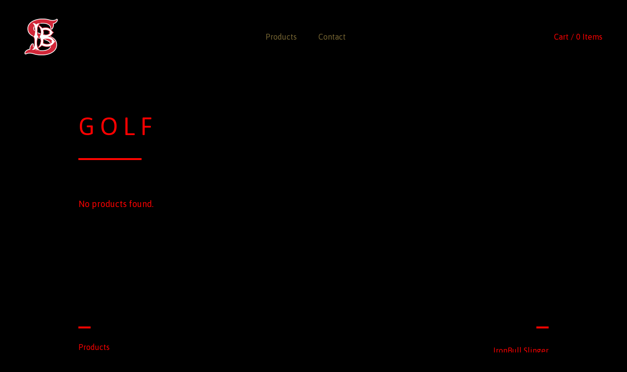

--- FILE ---
content_type: text/html; charset=utf-8
request_url: https://www.ironbullslinger.com/category/golf
body_size: 2464
content:
<!DOCTYPE html>
<html>
  <head>
    <title>Golf | IronBull Slinger</title>
    <meta charset="utf-8">
    <meta name="viewport" content="width=device-width, initial-scale=1, maximum-scale=1">
    <link href="/theme_stylesheets/172877442/1666301948/theme.css" media="screen" rel="stylesheet" type="text/css">
    <!-- Served from Big Cartel Storefront -->
<!-- Big Cartel generated meta tags -->
<meta name="generator" content="Big Cartel" />
<meta name="author" content="IronBull Slinger" />
<meta name="description" content="Browse all products in the Golf category from IronBull Slinger." />
<meta name="referrer" content="strict-origin-when-cross-origin" />
<meta name="theme_name" content="Hopscotch" />
<meta name="theme_version" content="1.2.7" />
<meta property="og:type" content="website" />
<meta property="og:site_name" content="IronBull Slinger" />
<meta property="og:title" content="Golf" />
<meta property="og:url" content="https://www.ironbullslinger.com/category/golf" />
<meta property="og:description" content="Browse all products in the Golf category from IronBull Slinger." />
<meta property="og:image" content="https://assets.bigcartel.com/account_images/3702735/KeyHole.png?auto=format&amp;fit=max&amp;h=1200&amp;w=1200" />
<meta property="og:image:secure_url" content="https://assets.bigcartel.com/account_images/3702735/KeyHole.png?auto=format&amp;fit=max&amp;h=1200&amp;w=1200" />
<meta name="twitter:card" content="summary_large_image" />
<meta name="twitter:title" content="Golf" />
<meta name="twitter:description" content="Browse all products in the Golf category from IronBull Slinger." />
<meta name="twitter:image" content="https://assets.bigcartel.com/account_images/3702735/KeyHole.png?auto=format&amp;fit=max&amp;h=1200&amp;w=1200" />
<!-- end of generated meta tags -->

<!-- Big Cartel generated link tags -->
<link rel="preconnect" href="https://fonts.googleapis.com" />
<link rel="preconnect" href="https://fonts.gstatic.com" crossorigin="true" />
<link rel="stylesheet" href="//fonts.googleapis.com/css?family=Asap&amp;display=swap" type="text/css" title="Google Fonts" />
<link rel="canonical" href="https://www.ironbullslinger.com/category/golf" />
<link rel="alternate" href="https://www.ironbullslinger.com/products.xml" type="application/rss+xml" title="Product Feed" />
<link rel="icon" href="/favicon.svg" type="image/svg+xml" />
<link rel="icon" href="/favicon.ico" type="image/x-icon" />
<link rel="apple-touch-icon" href="/apple-touch-icon.png" />
<!-- end of generated link tags -->

<!-- Big Cartel generated structured data -->
<script type="application/ld+json">
{"@context":"https://schema.org","@type":"BreadcrumbList","itemListElement":[{"@type":"ListItem","position":1,"name":"Home","item":"https://www.ironbullslinger.com/"},{"@type":"ListItem","position":2,"name":"Golf","item":"https://www.ironbullslinger.com/category/golf"}]}
</script>

<!-- end of generated structured data -->

<script>
  window.bigcartel = window.bigcartel || {};
  window.bigcartel = {
    ...window.bigcartel,
    ...{"account":{"id":2493028,"host":"www.ironbullslinger.com","bc_host":"ironbullslinger.bigcartel.com","currency":"USD","country":{"code":"US","name":"United States"}},"theme":{"name":"Hopscotch","version":"1.2.7","colors":{"button_background_color":"#000000","button_text_color":null,"button_hover_background_color":null,"background_color":"#000000","primary_text_color":"#ff0000","link_text_color":"#ff0000","link_hover_color":null}},"checkout":{"payments_enabled":true,"paypal_merchant_id":"MKR8XE9G2DBNQ"},"page":{"type":"products"}}
  }
</script>
<script async src="https://www.paypal.com/sdk/js?client-id=AbPSFDwkxJ_Pxau-Ek8nKIMWIanP8jhAdSXX5MbFoCq_VkpAHX7DZEbfTARicVRWOVUgeUt44lu7oHF-&merchant-id=MKR8XE9G2DBNQ&currency=USD&components=messages,buttons" data-partner-attribution-id="BigCartel_SP_PPCP" data-namespace="PayPalSDK"></script>
<script type="text/javascript">
  var _bcaq = _bcaq || [];
  _bcaq.push(['_setUrl','stats1.bigcartel.com']);_bcaq.push(['_trackVisit','2493028']);
  (function() {
    var bca = document.createElement('script'); bca.type = 'text/javascript'; bca.async = true;
    bca.src = '/stats.min.js';
    var s = document.getElementsByTagName('script')[0]; s.parentNode.insertBefore(bca, s);
  })();
</script>
<script src="/assets/currency-formatter-e6d2ec3fd19a4c813ec8b993b852eccecac4da727de1c7e1ecbf0a335278e93a.js"></script>
  </head>
  <body id="products" class="theme">
    <header class="header">
      <div class="header-content-block header-store-link">
        
          <a class="store-link" href="/" title="IronBull Slinger"><img alt="IronBull Slinger" class="store-logo" src="https://assets.bigcartel.com/theme_images/57991077/Vengeance_colors_-_Copy.png?auto=format&fit=max&h=150&w=400"></a>
        
      </div>
      <div class="header-content-block header-pages">
        <ul class="header-page-navigation">
          <li class="header-page-link"><a href="/products">Products</a></li>
          
          <li class="header-page-link"><a href="/contact">Contact</a></li>
        </ul>
      </div>
      <div class="header-content-block header-cart">
        <a class="cart-link" href="/cart">Cart / 0 Items</a>
      </div>
    </header>
    <div class="content">
      <div class="content-wrapper wrapper">

        
          <div class="products-page-header">
  <h1 class="page-title products-title">Golf</h1>

  
</div>

  
    <p class="large-note">No products found.</p>
  

        
      </div>
    </div>
    <footer class="footer">
      <div class="footer-wrapper wrapper">
        <div class="footer-content-block footer-navigation footer-page-links">
          <ul class="footer-link-list">
            <li><a href="/products">Products</a></li>
            
            <li><a href="/contact">Contact</a></li>
          </ul>
        </div>
        
        <div class="footer-content-block footer-credit">
          <div class="store-name">IronBull Slinger</div>
          <a href="https://www.bigcartel.com/?utm_source=bigcartel&utm_medium=storefront&utm_campaign=2493028&utm_term=ironbullslinger" data-bc-hook="attribution" rel="nofollow">Powered by Big Cartel</a>
        </div>
      </div>
    </footer>
    <div class="accent-background"></div>
    <div class="accent-background"></div>
    <script src="//ajax.googleapis.com/ajax/libs/jquery/3.4.1/jquery.min.js"></script>
    <script src="https://assets.bigcartel.com/api/6/api.usd.js?v=1"></script>
    <script src="https://assets.bigcartel.com/theme_assets/118/1.2.7/theme.js?v=1"></script>
    
  <script defer src="https://static.cloudflareinsights.com/beacon.min.js/vcd15cbe7772f49c399c6a5babf22c1241717689176015" integrity="sha512-ZpsOmlRQV6y907TI0dKBHq9Md29nnaEIPlkf84rnaERnq6zvWvPUqr2ft8M1aS28oN72PdrCzSjY4U6VaAw1EQ==" data-cf-beacon='{"rayId":"9c5d0ae3ecacfda9","version":"2025.9.1","serverTiming":{"name":{"cfExtPri":true,"cfEdge":true,"cfOrigin":true,"cfL4":true,"cfSpeedBrain":true,"cfCacheStatus":true}},"token":"44d6648085c9451aa740849b0372227e","b":1}' crossorigin="anonymous"></script>
</body>
</html>

--- FILE ---
content_type: text/css; charset=utf-8
request_url: https://www.ironbullslinger.com/theme_stylesheets/172877442/1666301948/theme.css
body_size: 6772
content:
/*! normalize.css v5.0.0 | MIT License | github.com/necolas/normalize.css */

button,hr,input{overflow:visible}audio,canvas,progress,video{display:inline-block}progress,sub,sup{vertical-align:baseline}html{font-family:sans-serif;line-height:1.15;-ms-text-size-adjust:100%;-webkit-text-size-adjust:100%}body{margin:0} menu,article,aside,details,footer,header,nav,section{display:block}h1{font-size:2em;margin:.67em 0}figcaption,figure,main{display:block}figure{margin:1em 40px}hr{box-sizing:content-box;height:0}code,kbd,pre,samp{font-family:monospace,monospace;font-size:1em}a{background-color:transparent;-webkit-text-decoration-skip:objects}a:active,a:hover{outline-width:0}abbr[title]{border-bottom:none;text-decoration:underline;text-decoration:underline dotted}b,strong{font-weight:bolder}dfn{font-style:italic}mark{background-color:#ff0;color:#000}small{font-size:80%}sub,sup{font-size:75%;line-height:0;position:relative}sub{bottom:-.25em}sup{top:-.5em}audio:not([controls]){display:none;height:0}img{border-style:none}svg:not(:root){overflow:hidden}button,input,optgroup,select,textarea{font-family:sans-serif;font-size:100%;line-height:1.15;margin:0}button,input{}button,select{text-transform:none}[type=submit], [type=reset],button,html [type=button]{-webkit-appearance:button}[type=button]::-moz-focus-inner,[type=reset]::-moz-focus-inner,[type=submit]::-moz-focus-inner,button::-moz-focus-inner{border-style:none;padding:0}[type=button]:-moz-focusring,[type=reset]:-moz-focusring,[type=submit]:-moz-focusring,button:-moz-focusring{outline:ButtonText dotted 1px}fieldset{border:1px solid silver;margin:0 2px;padding:.35em .625em .75em}legend{box-sizing:border-box;color:inherit;display:table;max-width:100%;padding:0;white-space:normal}progress{}textarea{overflow:auto}[type=checkbox],[type=radio]{box-sizing:border-box;padding:0}[type=number]::-webkit-inner-spin-button,[type=number]::-webkit-outer-spin-button{height:auto}[type=search]{-webkit-appearance:textfield;outline-offset:-2px}[type=search]::-webkit-search-cancel-button,[type=search]::-webkit-search-decoration{-webkit-appearance:none}::-webkit-file-upload-button{-webkit-appearance:button;font:inherit}summary{display:list-item}[hidden],template{display:none}/*# sourceMappingURL=normalize.min.css.map */
* {
  box-sizing: border-box;
}

body {
  display: -webkit-flex;
  display: -ms-flexbox;
  display: flex;
  -webkit-flex-direction: column;
  -ms-flex-direction: column;
  flex-direction: column;
  background-color: #000000;
  color: #ff0000;
  font-family: "Asap", sans-serif;
  font-size: 20px;
  min-height: 100vh;
}

.accent-background {
  background-color: #000000;
  height: 45vh;
  max-width: 75%;
  position: absolute;
  z-index: -1;
  width: 100%;
}
@media screen and (max-width: 767px) {
  .accent-background {
    height: 30vh;
  }
}
.accent-background:nth-of-type(1) {
  left: 0;
  top: 0;
}
.accent-background:nth-of-type(2) {
  right: 0;
  margin-top: 150vh;
}

a, a:visited {
  color: #ff0000;
  text-decoration: none;
}

button, .button {
  -webkit-transition: 0.2s linear;
  transition: 0.2s linear;
  -webkit-appearance: none;
  -moz-appearance: none;
  appearance: none;
  background-color: #000000;
  border-radius: 0;
  border: 4px solid #ff0000;
  color: #ff0000;
  cursor: pointer;
  font-family: "Asap", sans-serif;
  font-size: 16px;
  letter-spacing: 2px;
  line-height: 67px;
  padding: 0 65px;
  text-align: center;
  text-transform: uppercase;
  white-space: nowrap;
}
button.minimal-button, .button.minimal-button {
  background: none;
  color: #ff0000;
  border: none;
  font-size: 14px;
}
button.minimal-button:not(:disabled):hover, button.minimal-button:not(:disabled):active, button.minimal-button:not(:disabled):focus, .button.minimal-button:not(:disabled):hover, .button.minimal-button:not(:disabled):active, .button.minimal-button:not(:disabled):focus {
  -webkit-transform: none;
  transform: none;
  box-shadow: none;
  background: none;
  border: none;
  text-decoration: underline;
}
button:not(:disabled):hover, button:not(:disabled):active, button:not(:disabled):focus, .button:not(:disabled):hover, .button:not(:disabled):active, .button:not(:disabled):focus {
  border: 4px solid #776633;
  color: #776633;
}
button:disabled, button.disabled, .button:disabled, .button.disabled {
  border: 4px solid #ff0000;
  color: #ff0000;
  cursor: not-allowed;
  opacity: 0.3;
}
@media screen and (max-width: 767px) {
  button, .button {
    font-size: 14px;
    line-height: 57px;
  }
}

input, textarea {
  -webkit-appearance: none;
  -moz-appearance: none;
  appearance: none;
  border-radius: 0;
  border: 4px solid #ff0000;
  color: #ff0000;
  font-family: "Asap", sans-serif;
  font-size: 16px;
}

.select {
  -webkit-transition: 0.2s linear;
  transition: 0.2s linear;
  background-color: #000000;
  border: 4px solid #ff0000;
  color: #ff0000;
  font-family: "Asap", sans-serif;
  font-size: 16px;
  height: 75px;
  letter-spacing: 2px;
  margin-bottom: 20px;
  max-width: 100%;
  padding: 0;
  position: relative;
  text-transform: uppercase;
  width: 100%;
}
@media screen and (max-width: 767px) {
  .select {
    height: 65px;
  }
}
.select select {
  -webkit-transition: 0.2s linear;
  transition: 0.2s linear;
  appearance: none;
  -webkit-appearance: none;
  background: none;
  border: 0;
  border-radius: 0;
  color: #ff0000;
  font-family: "Asap", sans-serif;
  font-size: 16px;
  height: 100%;
  letter-spacing: 2px;
  line-height: 67px;
  padding: 0 66px 0 16px;
  position: relative;
  text-transform: uppercase;
  width: 100%;
  z-index: 2;
}
@media screen and (max-width: 767px) {
  .select select {
    line-height: 57px;
  }
}
.select select option {
  background-color: white;
  color: black;
}
.select select option:disabled {
  color: graytext;
}
.select select:focus {
  box-shadow: none;
}
.select select::-ms-expand {
  display: none;
}
.select svg {
  -webkit-transition: 0.2s linear;
  transition: 0.2s linear;
  -webkit-transform: translateY(-50%);
  transform: translateY(-50%);
  fill: #ff0000;
  position: absolute;
  right: 20px;
  top: 50%;
  z-index: 1;
}
.select:hover, .select:active, .select:focus, .select:focus-within {
  color: #776633;
  border-color: #776633;
}
.select:hover select, .select:active select, .select:focus select, .select:focus-within select {
  color: #776633;
}
.select:hover select option:disabled, .select:active select option:disabled, .select:focus select option:disabled, .select:focus-within select option:disabled {
  color: graytext;
}
.select:hover svg, .select:active svg, .select:focus svg, .select:focus-within svg {
  fill: #776633;
}

h1, h2, h3, h4, h5, h6 {
  color: #ff0000;
  font-weight: normal;
  margin: 0;
  padding: 0;
  position: relative;
  text-align: left;
  text-transform: uppercase;
}

h1 {
  font-size: 50px;
  letter-spacing: 10px;
}
@media screen and (max-width: 1023px) {
  h1 {
    font-size: 40px;
    letter-spacing: 15px;
    line-height: 50px;
  }
}
@media screen and (max-width: 767px) {
  h1 {
    font-size: 25px;
    letter-spacing: 5px;
    line-height: 30px;
  }
}
h1.page-title {
  margin: 60px auto 120px;
  max-width: 960px;
}
@media screen and (max-width: 767px) {
  h1.page-title {
    margin-bottom: 60px;
    margin-top: 0;
  }
}
h1.page-title:after {
  background-color: #FD0400;
  bottom: -40px;
  content: "";
  display: block;
  height: 4px;
  left: 0;
  max-width: 80%;
  position: absolute;
  width: 260px;
}
@media screen and (max-width: 1023px) {
  h1.page-title:after {
    bottom: -15px;
  }
}
@media screen and (max-width: 767px) {
  h1.page-title:after {
    bottom: -18px;
    max-width: 120px;
  }
}
h1.maintenance-header {
  margin-left: 0;
}

.maintenance-note {
  font-size: 18px;
}
@media screen and (max-width: 767px) {
  .maintenance-note {
    font-size: 16px;
  }
}

h2 {
  font-size: 30px;
  letter-spacing: 3px;
  line-height: 30px;
}
@media screen and (max-width: 767px) {
  h2 {
    font-size: 18px;
    letter-spacing: 2px;
  }
}

h3 {
  font-size: 20px;
  line-height: 30px;
}
@media screen and (max-width: 1023px) {
  h3 {
    font-size: 18px;
  }
}

.errors {
  border: 4px solid #1a05fc;
  color: #1a05fc;
  font-size: 16px;
  line-height: 30px;
  list-style: none;
  margin: 0 0 20px 0;
  padding: 20px;
  text-align: center;
}

.wrapper {
  margin: 0 auto;
  max-width: 1200px;
  position: relative;
  width: 100%;
}

.header {
  display: -webkit-flex;
  display: -ms-flexbox;
  display: flex;
  -ms-flex-align: center;
  -webkit-align-items: center;
  align-items: center;
  -ms-flex-pack: justify;
  -webkit-justify-content: space-between;
  justify-content: space-between;
  font-size: 16px;
  height: 150px;
  padding: 0 50px;
  position: relative;
  width: 100%;
}
.header .store-link {
  display: block;
}
.header .store-logo {
  display: block;
  max-height: 75px;
  max-width: 300px;
}
@media screen and (max-width: 767px) {
  .header .store-logo {
    max-width: 100%;
  }
}
@media screen and (max-width: 767px) {
  .header {
    -webkit-flex-wrap: wrap;
    -ms-flex-wrap: wrap;
    flex-wrap: wrap;
    height: auto;
    padding: 40px 20px;
  }
}

@media screen and (max-width: 767px) {
  .header-store-link {
    -webkit-flex-basis: 50%;
    -ms-flex-preferred-size: 50%;
    flex-basis: 50%;
  }
}

.header-pages {
  order: 2;
}
@media screen and (max-width: 767px) {
  .header-pages {
    -webkit-flex-basis: 100%;
    -ms-flex-preferred-size: 100%;
    flex-basis: 100%;
    margin-top: 20px;
    order: 3;
  }
}

.header-page-navigation {
  list-style: none;
  margin: 0;
  order: 2;
  padding: 0 30px;
  text-align: center;
}
@media screen and (max-width: 767px) {
  .header-page-navigation {
    font-size: 14px;
    padding: 0;
    text-align: left;
  }
}
.header-page-navigation .header-page-link {
  display: inline-block;
  margin: 0 10px;
}
@media screen and (max-width: 767px) {
  .header-page-navigation .header-page-link {
    margin: 10px 10px 5px 0;
  }
}
.header-page-navigation .header-page-link a {
  color: #776633;
  display: block;
  padding: 6px 10px;
  position: relative;
}
@media screen and (max-width: 767px) {
  .header-page-navigation .header-page-link a {
    padding: 2px 10px 2px 0;
  }
}
.header-page-navigation .header-page-link a:before {
  -webkit-transition: width 0.25s cubic-bezier(0.25, 0.1, 0.25, 1);
  transition: width 0.25s cubic-bezier(0.25, 0.1, 0.25, 1);
  background-color: #ff0000;
  bottom: -3px;
  content: "";
  display: block;
  height: 2px;
  left: 10px;
  position: absolute;
  width: 0%;
}
.header-page-navigation .header-page-link a:hover, .header-page-navigation .header-page-link a:active {
  -webkit-transition: 0.2s linear;
  transition: 0.2s linear;
  color: #ff0000;
}
.header-page-navigation .header-page-link a:hover:before, .header-page-navigation .header-page-link a:active:before {
  width: calc(100% - 20px);
}
@media screen and (max-width: 767px) {
  .header-page-navigation .header-page-link a:hover:before, .header-page-navigation .header-page-link a:active:before {
    width: 0;
  }
}

.header-cart {
  order: 3;
}
.header-cart a.cart-link {
  color: #ff0000;
  display: block;
  padding: 6px 0;
  position: relative;
  white-space: nowrap;
}
.header-cart a.cart-link:before {
  -webkit-transition: width 0.25s cubic-bezier(0.25, 0.1, 0.25, 1);
  transition: width 0.25s cubic-bezier(0.25, 0.1, 0.25, 1);
  background-color: #776633;
  bottom: -3px;
  content: "";
  display: block;
  height: 2px;
  position: absolute;
  width: 0%;
}
.header-cart a.cart-link:hover, .header-cart a.cart-link:active {
  -webkit-transition: 0.2s linear;
  transition: 0.2s linear;
  color: #776633;
}
.header-cart a.cart-link:hover:before, .header-cart a.cart-link:active:before {
  width: 100%;
}
@media screen and (max-width: 767px) {
  .header-cart {
    -webkit-flex-basis: 50%;
    -ms-flex-preferred-size: 50%;
    flex-basis: 50%;
    font-size: 14px;
    order: 2;
    text-align: right;
  }
}

.content {
  -webkit-flex: 1 0 auto;
  -ms-flex: 1 0 auto;
  flex: 1 0 auto;
  padding: 0 50px 160px;
}
@media screen and (max-width: 1023px) {
  .content {
    padding-bottom: 120px;
  }
}
@media screen and (max-width: 767px) {
  .content {
    padding: 0 20px 20px;
  }
}

.large-note {
  font-size: 18px;
  margin: 0 auto;
  max-width: 960px;
  width: 100%;
}

.custom-content {
  font-size: 18px;
  line-height: 1.5em;
  margin: 0 auto;
  max-width: 660px;
  width: 100%;
}
.custom-content img, .custom-content iframe {
  display: block;
  max-width: 100%;
}
.custom-content a {
  -webkit-transition: 0.2s linear;
  transition: 0.2s linear;
  color: #776633;
  text-decoration: underline;
}
.custom-content a:hover {
  color: #ff0000;
}
@media screen and (max-width: 767px) {
  .custom-content {
    font-size: 16px;
  }
}

.footer {
  font-size: 16px;
  padding: 100px 50px;
}
@media screen and (max-width: 767px) {
  .footer {
    padding: 20px;
  }
}

.footer-wrapper {
  display: -webkit-flex;
  display: -ms-flexbox;
  display: flex;
  -ms-flex-align: start;
  -webkit-align-items: flex-start;
  align-items: flex-start;
  max-width: 960px;
}
@media screen and (max-width: 767px) {
  .footer-wrapper {
    -webkit-flex-direction: column;
    -ms-flex-direction: column;
    flex-direction: column;
    text-align: center;
  }
}

.footer-content-block {
  margin-right: 140px;
  position: relative;
}
.footer-content-block:before {
  background-color: #FD0400;
  content: "";
  display: block;
  height: 4px;
  left: 0;
  position: absolute;
  top: -20px;
  width: 25px;
}
@media screen and (max-width: 767px) {
  .footer-content-block {
    margin-right: 0;
    width: 100%;
  }
  .footer-content-block:before {
    display: none;
  }
}

@media screen and (max-width: 767px) {
  .footer-navigation {
    border: 4px solid #ff0000;
  }
  .footer-navigation:nth-child(2) {
    border-top: 0;
  }
}

.footer-link-list {
  list-style: none;
  margin: 0;
  padding: 0;
}
.footer-link-list li {
  display: block;
}
@media screen and (max-width: 767px) {
  .footer-link-list li {
    border-bottom: 4px solid #ff0000;
    font-size: 14px;
    text-transform: uppercase;
  }
  .footer-link-list li:last-child {
    border-bottom: 0;
  }
}
.footer-link-list li a {
  -webkit-transition: 0.2s linear;
  transition: 0.2s linear;
  display: block;
  padding: 12px 0;
  line-height: 20px;
}
.footer-link-list li a:hover {
  color: #776633;
}

.footer-credit {
  margin-left: auto;
  margin-right: 0;
  text-align: right;
}
.footer-credit:before {
  left: auto;
  right: 0;
}
.footer-credit a {
  -webkit-transition: 0.2s linear;
  transition: 0.2s linear;
  color: #776633;
  font-style: italic;
  white-space: nowrap;
}
.footer-credit a:hover {
  color: #ff0000;
}
.footer-credit .store-name {
  margin: 20px 0 30px;
}
@media screen and (max-width: 767px) {
  .footer-credit {
    margin: 50px auto 0;
    text-align: center;
  }
  .footer-credit:before {
    -webkit-transform: translateX(-50%);
    transform: translateX(-50%);
    display: block;
    left: 50%;
  }
}
.home-welcome {
  margin-bottom: 100px;
  position: relative;
}

.welcome-image {
  display: block;
  width: 100%;
}

@-webkit-keyframes welcome-text {
  0% {
    opacity: 0;
    -webkit-transform: translate3d(0, 20px, 0);
    transform: translate3d(0, 20px, 0);
    -webkit-transition: opacity 1s cubic-bezier(0.25, 0.1, 0.25, 1), transform 0.5s cubic-bezier(0.25, 0.1, 0.25, 1);
    transition: opacity 1s cubic-bezier(0.25, 0.1, 0.25, 1), transform 0.5s cubic-bezier(0.25, 0.1, 0.25, 1);
  }

  100% {
    -webkit-transform: none;
    transform: none;
    opacity: 1;
  }
}

@keyframes welcome-text {
  0% {
    opacity: 0;
    -webkit-transform: translate3d(0, 20px, 0);
    transform: translate3d(0, 20px, 0);
    -webkit-transition: opacity 1s cubic-bezier(0.25, 0.1, 0.25, 1), transform 0.5s cubic-bezier(0.25, 0.1, 0.25, 1);
    transition: opacity 1s cubic-bezier(0.25, 0.1, 0.25, 1), transform 0.5s cubic-bezier(0.25, 0.1, 0.25, 1);
  }

  100% {
    -webkit-transform: none;
    transform: none;
    opacity: 1;
  }
}

.welcome-message {
  display: -webkit-flex;
  display: -ms-flexbox;
  display: flex;
  -ms-flex-align: center;
  -webkit-align-items: center;
  align-items: center;
  -webkit-animation: welcome-text 0.5s cubic-bezier(0.25, 0.1, 0.25, 1);
  animation: welcome-text 0.5s cubic-bezier(0.25, 0.1, 0.25, 1);
  bottom: 0;
  left: 0;
  margin: 120px auto 280px;
  max-width: 960px;
  position: relative;
  right: 0;
  top: 0;
}
@media screen and (max-width: 767px) {
  .welcome-message {
    margin: 60px auto;
  }
}
.welcome-message.has-welcome-image {
  left: 80px;
  margin: 0 auto;
  position: absolute;
  right: 80px;
}
@media screen and (max-width: 767px) {
  .welcome-message.has-welcome-image {
    left: 40px;
    right: 40px;
  }
}
.welcome-message.has-welcome-image h1.welcome-header {
  color: #000000;
}
.welcome-message.has-welcome-image h1.welcome-header:after {
  background-color: #FD0400;
}

h1.welcome-header {
  color: #FD0400;
  font-size: 5vw;
  margin-left: 0;
}
@media screen and (max-width: 1023px) {
  h1.welcome-header {
    font-size: 6vw;
    line-height: 1.4em;
  }
}
@media screen and (max-width: 767px) {
  h1.welcome-header {
    font-size: 25px;
  }
}
h1.welcome-header:after {
  background-color: #ff0000;
}

.featured-products-holder {
  display: -webkit-flex;
  display: -ms-flexbox;
  display: flex;
  -ms-flex-pack: start;
  -webkit-justify-content: flex-start;
  justify-content: flex-start;
  margin: 80px auto 0;
  max-width: 960px;
}
@media screen and (max-width: 767px) {
  .featured-products-holder {
    -webkit-flex-direction: column;
    -ms-flex-direction: column;
    flex-direction: column;
    margin-top: 0;
  }
}
.featured-products-holder h1.featured-title {
  margin: 0 0 120px 0;
  max-width: calc(100% - 360px);
  padding: 0;
}
@media screen and (max-width: 767px) {
  .featured-products-holder h1.featured-title {
    margin-bottom: 20px;
    max-width: 100%;
  }
}

a.shop-now-button {
  height: 75px;
  margin: 0 0 0 auto;
  position: relative;
  text-align: center;
  width: auto;
}
a.shop-now-button.footer-button {
  display: none;
}
@media screen and (max-width: 767px) {
  a.shop-now-button {
    height: 50px;
    line-height: 42px;
    width: 100%;
  }
  a.shop-now-button.header-button {
    display: none;
  }
  a.shop-now-button.footer-button {
    display: block;
  }
}

h1.gallery-title {
  text-align: right;
}
h1.gallery-title:after {
  left: auto;
  right: 0;
}

.image-gallery {
  display: -webkit-flex;
  display: -ms-flexbox;
  display: flex;
  -webkit-flex-direction: row;
  -ms-flex-direction: row;
  flex-direction: row;
  -webkit-flex-wrap: wrap;
  -ms-flex-wrap: wrap;
  flex-wrap: wrap;
  max-width: 960px;
  margin: 0 auto;
  padding: 30px 50px;
  position: relative;
  text-transform: uppercase;
  width: 100%;
}
@media screen and (max-width: 767px) {
  .image-gallery {
    padding: 20px 0;
  }
}
.image-gallery .gallery-image-container {
  display: -webkit-flex;
  display: -ms-flexbox;
  display: flex;
  -webkit-flex: 1 0 33%;
  -ms-flex: 1 0 33%;
  flex: 1 0 33%;
  -ms-flex-pack: end;
  -webkit-justify-content: flex-end;
  justify-content: flex-end;
  -webkit-transition: opacity 1s cubic-bezier(0.25, 0.1, 0.25, 1), transform 0.5s cubic-bezier(0.25, 0.1, 0.25, 1);
  transition: opacity 1s cubic-bezier(0.25, 0.1, 0.25, 1), transform 0.5s cubic-bezier(0.25, 0.1, 0.25, 1);
  max-width: 33%;
  opacity: 0;
  padding: 5% 5px calc(30px + 4%) 5px;
  position: relative;
  width: 100%;
}
.image-gallery .gallery-image-container:nth-child(6n+1) {
  left: -30px;
  top: -30px;
}
@media screen and (max-width: 1023px) {
  .image-gallery .gallery-image-container:nth-child(6n+1) {
    left: 0;
    top: 0;
  }
}
.image-gallery .gallery-image-container:nth-child(6n+2) {
  left: -30px;
  top: 0;
}
@media screen and (max-width: 1023px) {
  .image-gallery .gallery-image-container:nth-child(6n+2) {
    left: 0;
    top: 0;
  }
}
.image-gallery .gallery-image-container:nth-child(6n+3) {
  right: -30px;
  top: -30px;
}
@media screen and (max-width: 1023px) {
  .image-gallery .gallery-image-container:nth-child(6n+3) {
    left: -60px;
    top: 0;
  }
}
.image-gallery .gallery-image-container:nth-child(6n+4) {
  top: 30px;
}
@media screen and (max-width: 1023px) {
  .image-gallery .gallery-image-container:nth-child(6n+4) {
    left: -60px;
    top: 0;
  }
}
@media screen and (max-width: 1023px) {
  .image-gallery .gallery-image-container {
    -webkit-flex: 1 0 50%;
    -ms-flex: 1 0 50%;
    flex: 1 0 50%;
    max-width: 50%;
    padding-top: 3%;
  }
}
@media screen and (max-width: 767px) {
  .image-gallery .gallery-image-container {
    -webkit-flex: 1 0 100%;
    -ms-flex: 1 0 100%;
    flex: 1 0 100%;
    left: auto !important;
    max-width: 100% !important;
    padding: 10px 0;
    right: auto !important;
    top: 0 !important;
  }
  .image-gallery .gallery-image-container:nth-child(odd) {
    padding-left: 20px;
  }
  .image-gallery .gallery-image-container:nth-child(even) {
    padding-right: 20px;
  }
}
.image-gallery .gallery-image-container .gallery-image {
  -webkit-align-self: center;
  -ms-flex-item-align: center;
  align-self: center;
  display: block;
  height: auto;
  width: 100%;
}
.image-gallery .gallery-image-container.visible {
  transform: translate(0, -20px);
  opacity: 1;
  visibility: visible;
}
.products-page-header {
  display: -webkit-flex;
  display: -ms-flexbox;
  display: flex;
  -ms-flex-pack: start;
  -webkit-justify-content: flex-start;
  justify-content: flex-start;
  margin: 80px auto 0;
  max-width: 960px;
}
@media screen and (max-width: 767px) {
  .products-page-header {
    -webkit-flex-direction: column;
    -ms-flex-direction: column;
    flex-direction: column;
    margin-top: 0;
  }
}
.products-page-header h1.products-title {
  margin: 0 0 120px 0;
  max-width: calc(100% - 360px);
  padding: 0;
}
@media screen and (max-width: 767px) {
  .products-page-header h1.products-title {
    display: none;
    margin-bottom: 60px;
  }
}

.dropdown-navigation {
  font-size: 16px;
  height: 75px;
  margin: 0 0 0 auto;
  position: relative;
  text-align: center;
  width: auto;
}
@media screen and (max-width: 767px) {
  .dropdown-navigation {
    height: 50px;
    width: 100%;
  }
}

.dropdown-navigation-title {
  -webkit-transition: 0.2s linear;
  transition: 0.2s linear;
  display: -webkit-flex;
  display: -ms-flexbox;
  display: flex;
  -ms-flex-pack: center;
  -webkit-justify-content: center;
  justify-content: center;
  -ms-flex-align: center;
  -webkit-align-items: center;
  align-items: center;
  background: #000000;
  border: 4px solid #ff0000;
  cursor: pointer;
  height: 75px;
  padding: 0 50px;
  text-transform: uppercase;
  white-space: nowrap;
}
.dropdown-navigation-title:hover, .dropdown-navigation-title:focus {
  background: #ff0000;
  color: #000000;
}
.dropdown-navigation-title:hover .down-arrow, .dropdown-navigation-title:focus .down-arrow {
  fill: #000000;
}
.dropdown-navigation-title .dropdown-title {
  display: none;
}
@media screen and (max-width: 767px) {
  .dropdown-navigation-title .dropdown-title {
    display: inline-block;
  }
}
@media screen and (max-width: 767px) {
  .dropdown-navigation-title .dropdown-select-title {
    display: none;
  }
}
@media screen and (max-width: 767px) {
  .dropdown-navigation-title {
    height: 50px;
  }
}
.dropdown-navigation-title .down-arrow {
  fill: #ff0000;
  margin-left: 10px;
}

.dropdown-navigation-list {
  -webkit-transition: all 0.2s cubic-bezier(0.25, 0.1, 0.25, 1);
  transition: all 0.2s cubic-bezier(0.25, 0.1, 0.25, 1);
  background: #000000;
  border: 4px solid #ff0000;
  list-style: none;
  margin: 0;
  opacity: 0;
  padding: 0;
  position: absolute;
  top: calc(100% - 4px);
  width: 100%;
  visibility: hidden;
  z-index: 2;
}
.dropdown-navigation-list li {
  border-bottom: 4px solid #ff0000;
}
.dropdown-navigation-list li a, .dropdown-navigation-list li span.product-option {
  display: -webkit-flex;
  display: -ms-flexbox;
  display: flex;
  -ms-flex-pack: center;
  -webkit-justify-content: center;
  justify-content: center;
  -ms-flex-align: center;
  -webkit-align-items: center;
  align-items: center;
  cursor: pointer;
  height: 67px;
  line-height: 20px;
  padding: 0 30px;
}
@media screen and (max-width: 767px) {
  .dropdown-navigation-list li a, .dropdown-navigation-list li span.product-option {
    height: 42px;
  }
}
.dropdown-navigation-list li a:hover, .dropdown-navigation-list li a:active, .dropdown-navigation-list li a:focus, .dropdown-navigation-list li span.product-option:hover, .dropdown-navigation-list li span.product-option:active, .dropdown-navigation-list li span.product-option:focus {
  background: #ff0000;
  color: #000000;
}
.dropdown-navigation-list:last-child {
  border-bottom: 0px;
}
.dropdown-navigation-list.visible {
  opacity: 1;
  visibility: visible;
}

.product-list {
  display: -webkit-flex;
  display: -ms-flexbox;
  display: flex;
  -webkit-flex-direction: row;
  -ms-flex-direction: row;
  flex-direction: row;
  -webkit-flex-wrap: wrap;
  -ms-flex-wrap: wrap;
  flex-wrap: wrap;
  max-width: 1360px;
  padding: 0 100px;
  position: relative;
  text-transform: uppercase;
  width: 100%;
}
@media screen and (max-width: 1023px) {
  .product-list {
    padding: 0 40px;
  }
}
@media screen and (max-width: 767px) {
  .product-list {
    -webkit-flex-direction: column;
    -ms-flex-direction: column;
    flex-direction: column;
    padding: 40px 0;
  }
}

.product-card {
  display: -webkit-flex;
  display: -ms-flexbox;
  display: flex;
  -webkit-flex: 1 0 50%;
  -ms-flex: 1 0 50%;
  flex: 1 0 50%;
  -ms-flex-pack: end;
  -webkit-justify-content: flex-end;
  justify-content: flex-end;
  -webkit-transition: opacity 1s cubic-bezier(0.25, 0.1, 0.25, 1), transform 0.5s cubic-bezier(0.25, 0.1, 0.25, 1);
  transition: opacity 1s cubic-bezier(0.25, 0.1, 0.25, 1), transform 0.5s cubic-bezier(0.25, 0.1, 0.25, 1);
  max-width: 50%;
  opacity: 0;
  padding: 60px 15px 90px 15px;
  position: relative;
  width: 100%;
}
@media screen and (max-width: 1023px) {
  .product-card {
    -webkit-flex: 1 0 50%;
    -ms-flex: 1 0 50%;
    flex: 1 0 50%;
    padding: 65px 10px 100px 10px;
  }
}
@media screen and (max-width: 767px) {
  .product-card {
    -webkit-flex: 1;
    -ms-flex: 1;
    flex: 1;
    left: 0 !important;
    padding: 30px 10px 0 10px;
    max-width: 90%;
    top: 0 !important;
  }
}
.product-card.visible {
  transform: translate(0, -20px);
  opacity: 1;
  visibility: visible;
}
.product-card:nth-child(even) {
  -ms-flex-pack: start;
  -webkit-justify-content: flex-start;
  justify-content: flex-start;
  text-align: right;
}
.product-card:nth-child(even) .product-image-holder {
  left: 0;
  width: calc(100% - 60px);
}
.product-card:nth-child(even) .product-info {
  -webkit-transform: rotate(90deg) translate(0, 0);
  transform: rotate(90deg) translate(0, 0);
  transform-origin: left top;
  display: inline-block;
  height: 60px;
  left: 100%;
  position: absolute;
  text-align: left;
  top: 0;
  white-space: nowrap;
}
@media screen and (max-width: 767px) {
  .product-card:nth-child(even) {
    margin-left: auto;
  }
}
.product-card:nth-child(odd) .product-image-holder {
  left: 60px;
  width: calc(100% - 60px);
}
.product-card:nth-child(odd) .product-info {
  -webkit-transform: rotate(-90deg) translate(0, 0);
  transform: rotate(-90deg) translate(0, 0);
  transform-origin: left top;
  display: inline-block;
  height: 60px;
  left: 0;
  position: absolute;
  text-align: left;
  white-space: nowrap;
}
.product-card.horizontal .product-image-holder {
  left: 0;
  width: 100%;
}
.product-card.horizontal .product-info {
  -webkit-transform: none;
  transform: none;
  display: block;
  left: 0;
  bottom: 0;
  position: relative;
  top: 0;
}
.product-card:nth-child(8n+1) {
  left: 60px;
  top: -30px;
}
.product-card:nth-child(8n+2) {
  left: 60px;
  top: 70px;
}
.product-card:nth-child(8n+3) {
  left: -60px;
  top: 70px;
}
.product-card:nth-child(8n+4) {
  left: -60px;
  top: -30px;
}
.product-card:nth-child(8n+5) {
  left: 60px;
  top: -30px;
}
.product-card:nth-child(8n+6) {
  left: 60px;
  top: 70px;
}
.product-card:nth-child(8n+7) {
  left: -60px;
  top: 70px;
}
.product-card:nth-child(8n+8) {
  left: -60px;
  top: -30px;
}
.product-card .product-status {
  color: #FD0400;
  margin-left: 5px;
}
.product-card .product-image-holder {
  position: relative;
}
.product-card .product-list-image {
  display: block;
  width: 100%;
}
.product-card .product-name {
  width: 100%;
  white-space: nowrap;
  overflow: hidden;
  text-overflow: ellipsis;
}

.view-details {
  -webkit-transition: 0.2s linear;
  transition: 0.2s linear;
  -webkit-transform: translateX(-50%) translateY(-50%);
  transform: translateX(-50%) translateY(-50%);
  background-color: #ff0000;
  color: #000000;
  font-size: 15px;
  left: 50%;
  letter-spacing: 2px;
  line-height: 75px;
  opacity: 0;
  position: absolute;
  text-align: center;
  top: 50%;
  width: 50%;
  visibility: hidden;
}
@media screen and (max-width: 1023px) {
  .view-details {
    display: none;
  }
}

a.product-link {
  color: #776633;
  display: block;
  height: auto;
  position: relative;
  width: 100%;
}
a.product-link:hover .view-details {
  opacity: 1;
  visibility: visible;
}
@media screen and (max-width: 767px) {
  a.product-link {
    top: 0 !important;
  }
}

.product-info {
  font-size: 14px;
  letter-spacing: 2px;
  line-height: 20px;
  padding-top: 7px;
  width: 88%;
}

.pagination-container {
  display: -webkit-flex;
  display: -ms-flexbox;
  display: flex;
  -ms-flex-align: center;
  -webkit-align-items: center;
  align-items: center;
  -ms-flex-pack: start;
  -webkit-justify-content: flex-start;
  justify-content: flex-start;
  font-size: 16px;
  margin: 48px auto;
  max-width: 960px;
  text-transform: uppercase;
}

.pagination {
  border: 2px solid #ff0000;
  font-size: 0;
}
.pagination a:not(.previous):not(.next), .pagination .current {
  display: none;
}

a.previous + a.next {
  border-left: 0;
}

.previous, .next {
  -webkit-appearance: none;
  -moz-appearance: none;
  appearance: none;
  background-color: #000000;
  border-radius: 0;
  border: 2px solid #ff0000;
  display: inline-block;
  font-family: "Asap", sans-serif;
  font-size: 16px;
  letter-spacing: 2px;
  line-height: 67px;
  outline: none;
  padding: 0 65px;
  text-transform: uppercase;
}
@media screen and (max-width: 767px) {
  .previous, .next {
    line-height: 42px;
    padding: 0 20px;
  }
}
.previous.disabled, .next.disabled {
  display: none;
}

.pagination-arrow {
  display: inline-block;
  fill: #ff0000;
  height: 16px;
  position: relative;
  top: 2px;
  width: 16px;
}
@media screen and (max-width: 767px) {
  .pagination-arrow {
    margin: 0 !important;
  }
}
.pagination-arrow.prev-arrow {
  -webkit-transform: rotate(90deg);
  transform: rotate(90deg);
  margin-right: 10px;
}
.pagination-arrow.next-arrow {
  -webkit-transform: rotate(-90deg);
  transform: rotate(-90deg);
  margin-left: 10px;
}

.paginate-info {
  color: #776633;
  letter-spacing: 2px;
  margin-left: auto;
}

@media screen and (max-width: 767px) {
  .pagination-link-caption {
    display: none;
  }
}
.primary-image-container {
  margin-bottom: 80px;
  max-width: 1200px;
  width: 100%;
}
@media screen and (max-width: 767px) {
  .primary-image-container {
    margin-bottom: 46px;
  }
}
.primary-image-container .primary-image {
  display: block;
  width: 100%;
}

.product-page-details {
  margin: 0 auto;
  max-width: 960px;
}
.product-page-details .product-price {
  font-size: 30px;
  letter-spacing: 3px;
  line-height: 50px;
}
@media screen and (max-width: 767px) {
  .product-page-details .product-price {
    font-size: 18px;
    letter-spacing: 2px;
    line-height: 30px;
  }
}
.product-page-details h1.product-name {
  line-height: 75px;
  margin-top: 20px;
}
@media screen and (max-width: 767px) {
  .product-page-details h1.product-name {
    line-height: 30px;
    margin-top: 10px;
  }
}
.product-page-details .product-status {
  color: #FD0400;
  text-transform: uppercase;
}

.product-details {
  display: -webkit-flex;
  display: -ms-flexbox;
  display: flex;
  -ms-flex-pack: start;
  -webkit-justify-content: flex-start;
  justify-content: flex-start;
  -webkit-flex-direction: row;
  -ms-flex-direction: row;
  flex-direction: row;
}
@media screen and (max-width: 767px) {
  .product-details {
    -webkit-flex-direction: column;
    -ms-flex-direction: column;
    flex-direction: column;
  }
}

.product-description {
  order: 1;
  line-height: 30px;
  padding-right: 70px;
  width: 100%;
}
@media screen and (max-width: 1023px) {
  .product-description {
    font-size: 18px;
  }
}
@media screen and (max-width: 767px) {
  .product-description {
    font-size: 16px;
    order: 2;
    padding-right: 0;
  }
}
.product-description a {
  -webkit-transition: 0.2s linear;
  transition: 0.2s linear;
  color: #776633;
}
.product-description a:hover {
  color: #ff0000;
}
.product-description img, .product-description iframe {
  display: block;
  max-width: 100%;
}

.product-form {
  margin-left: auto;
  max-width: 300px;
  order: 2;
  width: 100%;
}
@media screen and (max-width: 767px) {
  .product-form {
    margin: 0 0 40px 0;
    max-width: 100%;
    order: 1;
  }
}

.product-quantity {
  display: none;
}

.add-to-cart-button {
  padding: 0;
  width: 100%;
}

.reset-selection-button-container {
  text-align: center;
  width: 100%;
}

button.reset-selection-button {
  display: none;
  height: auto;
  max-width: 100%;
  line-height: normal;
  margin: 20px auto 0;
  padding: 4px;
}

.secondary-product-images {
  margin-top: 100px;
}
.secondary-product-images .secondary-product-image {
  display: -webkit-flex;
  display: -ms-flexbox;
  display: flex;
  -webkit-flex: 1 0 75%;
  -ms-flex: 1 0 75%;
  flex: 1 0 75%;
  -ms-flex-pack: end;
  -webkit-justify-content: flex-end;
  justify-content: flex-end;
  -webkit-transition: opacity 1s cubic-bezier(0.25, 0.1, 0.25, 1), transform 0.5s cubic-bezier(0.25, 0.1, 0.25, 1);
  transition: opacity 1s cubic-bezier(0.25, 0.1, 0.25, 1), transform 0.5s cubic-bezier(0.25, 0.1, 0.25, 1);
  max-width: 750px;
  opacity: 0;
  padding: 2% 15px 2% 15px;
  position: relative;
  width: 100%;
}
@media screen and (max-width: 767px) {
  .secondary-product-images .secondary-product-image {
    -webkit-flex: 1 0 100%;
    -ms-flex: 1 0 100%;
    flex: 1 0 100%;
    display: block;
    max-width: 100%;
  }
  .secondary-product-images .secondary-product-image:nth-child(odd) {
    padding-left: 30px;
    padding-right: 0;
  }
  .secondary-product-images .secondary-product-image:nth-child(even) {
    padding-left: 0;
    padding-right: 30px;
  }
}
.secondary-product-images .secondary-product-image img {
  align-self: center;
  display: block;
  width: 100%;
}
.secondary-product-images .secondary-product-image.visible {
  transform: translate(0, -20px);
  opacity: 1;
  visibility: visible;
}
.secondary-product-images .secondary-product-image:nth-child(1) {
  margin-left: auto;
}
.secondary-product-images .secondary-product-image:nth-child(2) {
  -webkit-flex: 1 0 50%;
  -ms-flex: 1 0 50%;
  flex: 1 0 50%;
}
.secondary-product-images .secondary-product-image:nth-child(3) {
  -webkit-flex: 1 0 50%;
  -ms-flex: 1 0 50%;
  flex: 1 0 50%;
}
.secondary-product-images .secondary-product-image:nth-child(4) {
  margin-left: 30px;
}
@media screen and (max-width: 767px) {
  .secondary-product-images .secondary-product-image:nth-child(4) {
    right: 30px;
  }
}

#instant-checkout-button {
  margin-top: 20px;
}
.contact-form {
  margin: 0 auto;
  max-width: 960px;
}

.contact-form-block {
  margin: 0 auto 24px;
  max-width: 660px;
  width: 100%;
}
.contact-form-block.contact-recaptcha {
  margin-bottom: 40px;
}

.contact-label {
  color: #776633;
  display: block;
  font-size: 16px;
  margin-bottom: 16px;
}
@media screen and (max-width: 767px) {
  .contact-label {
    margin-bottom: 10px;
  }
}

.input-holder {
  position: relative;
}
.input-holder input {
  height: 75px;
}
@media screen and (max-width: 767px) {
  .input-holder input {
    height: 50px;
  }
}
.input-holder textarea {
  height: 200px;
}
.input-holder input, .input-holder textarea {
  border-color: #776633;
  padding: 14px;
  width: 100%;
}
.input-holder input:focus, .input-holder input:active, .input-holder textarea:focus, .input-holder textarea:active {
  border-color: #ff0000;
}

.contact-send {
  max-width: 960px;
  text-align: right;
}
@media screen and (max-width: 767px) {
  .contact-send {
    max-width: 100%;
    text-align: center;
  }
  .contact-send button {
    width: 100%;
  }
}

.recaptcha-note {
  color: #776633;
  font-size: 15px;
  line-height: 1.5em;
  margin-top: 10px;
}
.recaptcha-note a {
  text-decoration: underline;
}

.back-to-shop-button {
  display: inline-block;
}
.cart-items {
  list-style: none;
  margin: 0;
  padding: 0;
}

.cart-item {
  display: -webkit-flex;
  display: -ms-flexbox;
  display: flex;
  -ms-flex-align: center;
  -webkit-align-items: center;
  align-items: center;
  font-size: 20px;
  line-height: 25px;
  margin-bottom: 50px;
}
@media screen and (max-width: 1023px) {
  .cart-item {
    font-size: 16px;
  }
}
@media screen and (max-width: 767px) {
  .cart-item {
    -webkit-flex-wrap: wrap;
    -ms-flex-wrap: wrap;
    flex-wrap: wrap;
  }
}
.cart-item:last-child {
  margin-bottom: 0;
}

.cart-item-image {
  background-position: 50% 50%;
  background-size: cover;
  display: block;
  height: 127px;
  margin-right: 77px;
  width: 192px;
}
@media screen and (max-width: 767px) {
  .cart-item-image {
    -webkit-flex-basis: 30%;
    -ms-flex-preferred-size: 30%;
    flex-basis: 30%;
    height: 120px;
    margin-right: 0;
    width: 120px;
  }
}

.cart-item-details {
  max-width: 300px;
  width: 100%;
}
@media screen and (max-width: 767px) {
  .cart-item-details {
    -webkit-flex-basis: 80%;
    -ms-flex-preferred-size: 80%;
    flex-basis: 80%;
    order: 4;
    padding-top: 10px;
  }
}

.cart-item-details-option {
  color: #776633;
  font-size: 16px;
}

.cart-item-details-price {
  padding-left: 100px;
  text-align: left;
  width: 200px;
}
@media screen and (max-width: 767px) {
  .cart-item-details-price {
    -webkit-align-self: baseline;
    -ms-flex-item-align: baseline;
    align-self: baseline;
    -webkit-flex-basis: 20%;
    -ms-flex-preferred-size: 20%;
    flex-basis: 20%;
    margin-left: auto;
    order: 6;
    padding-left: 0;
    padding-top: 10px;
    text-align: right;
  }
}

.cart-item-quantity-holder {
  margin-left: auto;
}
@media screen and (max-width: 767px) {
  .cart-item-quantity-holder {
    -webkit-flex-basis: 70%;
    -ms-flex-preferred-size: 70%;
    flex-basis: 70%;
    text-align: right;
  }
}
.cart-item-quantity-holder input {
  -webkit-transition: 0.2s linear;
  transition: 0.2s linear;
  background: none;
  border: none;
  border-bottom: 4px solid #776633;
  padding: 8px 0;
  text-align: center;
  width: 56px;
}
.cart-item-quantity-holder input:active, .cart-item-quantity-holder input:focus {
  border-color: #ff0000;
}

.cart-item-remove {
  text-align: right;
  width: 100px;
}
@media screen and (max-width: 767px) {
  .cart-item-remove {
    display: none;
  }
}
.cart-item-remove .cart-remove-icon {
  -webkit-transition: 0.2s linear;
  transition: 0.2s linear;
  cursor: pointer;
  fill: #FD0400;
}
.cart-item-remove:hover .cart-remove-icon {
  fill: #ff0000;
}

.cart-footer {
  display: -webkit-flex;
  display: -ms-flexbox;
  display: flex;
  -ms-flex-align: center;
  -webkit-align-items: center;
  align-items: center;
  -ms-flex-pack: end;
  -webkit-justify-content: flex-end;
  justify-content: flex-end;
  margin-top: 75px;
}
@media screen and (max-width: 767px) {
  .cart-footer {
    -webkit-flex-direction: column;
    -ms-flex-direction: column;
    flex-direction: column;
  }
}

.cart-subtotal {
  padding-left: 100px;
  width: 300px;
}
@media screen and (max-width: 767px) {
  .cart-subtotal {
    margin-bottom: 50px;
    order: 1;
    padding: 0;
    text-align: right;
    width: 100%;
  }
}

.cart-subtotal-label {
  display: none;
}
@media screen and (max-width: 767px) {
  .cart-subtotal-label {
    display: inline-block;
  }
}

.checkout-btn {
  margin-left: 60px;
}
@media screen and (max-width: 767px) {
  .checkout-btn {
    margin: 0;
    order: 2;
    width: 100%;
  }
}

a.continue-shopping {
  -webkit-transition: 0.2s linear;
  transition: 0.2s linear;
  background-color: transparent;
  border-color: transparent;
  color: #776633;
  padding: 0;
  white-space: nowrap;
}
a.continue-shopping:hover, a.continue-shopping:focus {
  border-color: transparent;
  color: #ff0000;
}
@media screen and (max-width: 767px) {
  a.continue-shopping {
    margin-top: 8px;
    order: 3;
  }
}

a.start-shopping {
  display: inline-block;
  float: right;
  margin-right: 60px;
}
@media screen and (max-width: 767px) {
  a.start-shopping {
    float: none;
    margin: 0;
    text-align: center;
    width: 100%;
  }
}







